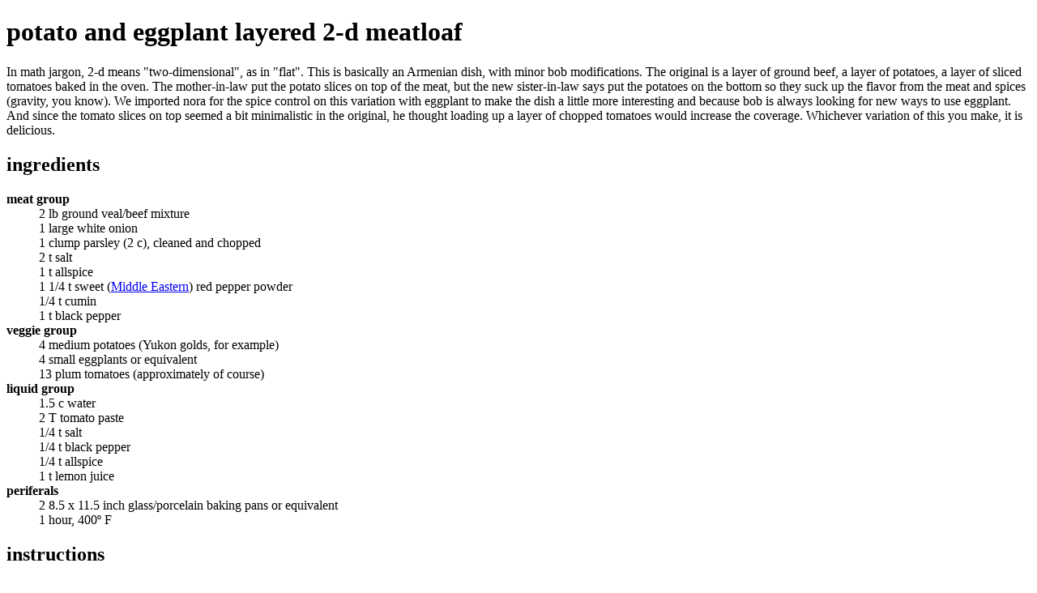

--- FILE ---
content_type: text/html
request_url: https://drbobenterprises.com/recipes/ptegmtlf.htm
body_size: 1608
content:
<!DOCTYPE HTML PUBLIC "-//SQ//DTD HTML 2.0 + all extensions//EN" "hmpro3.dtd">
<html>

<head>
<title>99-04 potato and eggplant layered 2-d meatloaf</title>
<meta NAME="description" CONTENT="recipe created 1999-06 by dr bob">
<meta NAME="keywords" CONTENT="recipe, cooking">
</head>

<body BGCOLOR="#FFFFFF">

<h1>potato and eggplant layered 2-d meatloaf</h1>

<p>In math jargon, 2-d means &quot;two-dimensional&quot;, as in &quot;flat&quot;. This is
basically an Armenian dish, with minor bob modifications. The original is a layer of
ground beef, a layer of potatoes, a layer of sliced tomatoes baked in the oven. The
mother-in-law put the potato slices on top of the meat, but the new sister-in-law says put
the potatoes on the bottom so they suck up the flavor from the meat and spices (gravity,
you know). We imported nora for the spice control on this variation with eggplant to make
the dish a little more interesting and because bob is always looking for new ways to use
eggplant. And since the tomato slices on top seemed a bit minimalistic in the original, he
thought loading up a layer of chopped tomatoes would increase the coverage. Whichever
variation of this you make, it is delicious.</p>

<h2>ingredients</h2>

<dl>
  <dt><b>meat group</b></dt>
  <dd>2 lb ground veal/beef mixture</dd>
  <dd>1 large white onion</dd>
  <dd>1 clump parsley (2 c), cleaned and chopped</dd>
  <dd>2 t salt</dd>
  <dd>1 t allspice</dd>
  <dd>1 1/4 t sweet (<a href="lntlblgr.htm">Middle Eastern</a>) red pepper powder</dd>
  <dd>1/4 t cumin</dd>
  <dd>1 t black pepper</dd>
  <dt><b>veggie group</b></dt>
  <dd>4 medium potatoes (Yukon golds, for example)</dd>
  <dd>4 small eggplants or equivalent</dd>
  <dd>13 plum tomatoes (approximately of course)</dd>
  <dt><b>liquid group</b></dt>
  <dd>1.5 c water</dd>
  <dd>2 T tomato paste</dd>
  <dd>1/4 t salt</dd>
  <dd>1/4 t black pepper</dd>
  <dd>1/4 t allspice</dd>
  <dd>1 t lemon juice</dd>
  <dt><b>periferals</b></dt>
  <dd>2 8.5 x 11.5 inch glass/porcelain baking pans or equivalent</dd>
  <dd>1 hour, 400� F</dd>
</dl>

<h2>instructions</h2>

<ol>
  <li>Slice the eggplants lengthwise about 1/8 inch thick. Salt and stack in a colander and
    let sit a while. Then rinse.</li>
  <li>Mix all the meat group ingredients together evenly.</li>
  <li>Spray veggie oil in baking dish(s).</li>
  <li>Clean (and peeling is better probably) and slice potatoes about 1/4 inch thick. Layer
    the bottom with the potatoes, then the eggplant slices.</li>
  <li>Press the meatloaf mixture evenly on the next layer.</li>
  <li>Chop the tomatoes and layer them next.</li>
  <li>Combine the liquid group ingredients and pour over the previous layers.</li>
  <li>Bake at 400� F for 1 hour.</li>
</ol>

<h2>notes</h2>

<ol>
  <li>If you omit the eggplant, this is okay, and still delicious. A version of this called
    potato and meat bake appears in <a HREF="biblio.htm#secrets">Secrets of Cooking etc</a>. </li>
  <li>The <a href="ptmtbk.htm">original</a> really should be here too because it is really
    good. Armenian comfort food.</li>
</ol>
<div align="center"><center>

<address>
  <small>ptegmtlf.htm: 7-aug-2001 [<a HREF="contents.htm">what, ME cook?</a> � 1984 <a
  HREF="http://www.drbobenterprises.com">dr bob enterprises</a>]</small> 
</address>
</center></div>
</body>
</html>
